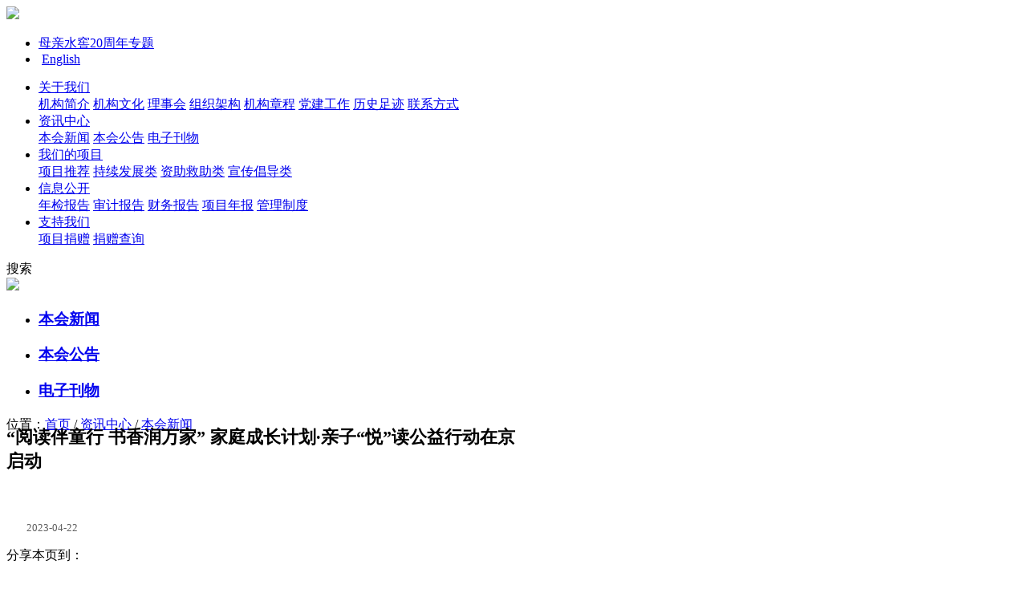

--- FILE ---
content_type: text/html; charset=utf-8
request_url: https://www.cwdf.org.cn/index.php?m=content&c=index&a=show&catid=26&id=4821
body_size: 6203
content:
<!DOCTYPE html>
<html>
<head>
<meta http-equiv="Content-Type" content="text/html; charset=utf-8" />
<title>“阅读伴童行 书香润万家” 家庭成长计划·亲子“悦”读公益行动在京启动 - 本会新闻 - 中国妇女发展基金会</title>
<link rel="stylesheet" href="https://www.cwdf.org.cn/statics/css/style.css" type="text/css" />
<script type='text/javascript' src="https://www.cwdf.org.cn/statics/js/jquery-1.7.2.min.js"></script>
<!-- <script type='text/javascript' src="https://www.cwdf.org.cn/statics/js/picture.js"></script> -->
<style type="text/css">
#gotop{background: url(https://www.cwdf.org.cn/statics/images/2014/maxtop.png);cursor: pointer;position: fixed;bottom: 20px;width: 46px;height: 47px;right: 50px;}
.r_donate_link a{width:100%;height:36px;text-align:center;background:#972450;margin-bottom:10px;line-height:36px;font-size:14px;color:#fff}
.r_donate_link a:hover{background:#FF9900;}
.r_donate_link a i{font-size:16px;border-radius:4px;padding-right:6px;}
</style>
</head>
<body>
<div class="banner2">
     <div class="dianh5"></div> 
	<div class="banner-con">
    	<div class="logo"><a href="/"><img src="https://www.cwdf.org.cn/statics/images/2014/logo2.png" /></a></a></div>
        <div class="banner-right">
        	<div class="ner-rightlm1">
            	   <ul>
				
                  <!--   		
                                        <li ><a href="https://www.cwdf.org.cn/index.php?m=content&c=index&a=lists&catid=69">年检报告</a></li>
                                         -->
					<li ><a href="http://topics.gmw.cn/node_125374.htm" target="_blank">母亲水窖20周年专题</a></li>
                    <li class="eng_b_n">&nbsp;<a href="/en">English</a></li>
                </ul>
            </div>
            <div class="ner-rightlm2">
            	<div class="ner-rightlm21">
                	 <ul>
                     													<li>
							<a href="https://www.cwdf.org.cn/index.php?m=content&c=index&a=lists&catid=79">关于我们</a>
							<div class="mnav">
							 																	<a href="https://www.cwdf.org.cn/index.php?m=content&c=index&a=lists&catid=79">机构简介</a>
																<a href="https://www.cwdf.org.cn/index.php?m=content&c=index&a=lists&catid=156">机构文化</a>
																<a href="https://www.cwdf.org.cn/index.php?m=content&c=index&a=lists&catid=85">理事会</a>
																<a href="https://www.cwdf.org.cn/index.php?m=content&c=index&a=lists&catid=95">组织架构</a>
																<a href="https://www.cwdf.org.cn/index.php?m=content&c=index&a=lists&catid=93">机构章程</a>
																<a href="https://www.cwdf.org.cn/index.php?m=content&c=index&a=lists&catid=149">党建工作</a>
																<a href="https://www.cwdf.org.cn/index.php?m=content&c=index&a=lists&catid=80&year=2020">历史足迹</a>
																<a href="https://www.cwdf.org.cn/index.php?m=content&c=index&a=lists&catid=115">联系方式</a>
																
							</div>
							</li>
                        							<li>
							<a href="https://www.cwdf.org.cn/index.php?m=content&c=index&a=lists&catid=26">资讯中心</a>
							<div class="mnav">
							 																	<a href="https://www.cwdf.org.cn/index.php?m=content&c=index&a=lists&catid=26">本会新闻</a>
																<a href="https://www.cwdf.org.cn/index.php?m=content&c=index&a=lists&catid=84">本会公告</a>
																<a href="https://www.cwdf.org.cn/index.php?m=content&c=index&a=lists&catid=40">电子刊物</a>
																
							</div>
							</li>
                        							<li>
							<a href="https://www.cwdf.org.cn/index.php?m=content&c=index&a=lists&catid=98">我们的项目</a>
							<div class="mnav">
							 																	<a href="https://www.cwdf.org.cn/index.php?m=content&c=index&a=lists&catid=98">项目推荐</a>
																<a href="https://www.cwdf.org.cn/index.php?m=content&c=index&a=lists&catid=99">持续发展类</a>
																<a href="https://www.cwdf.org.cn/index.php?m=content&c=index&a=lists&catid=100">资助救助类</a>
																<a href="https://www.cwdf.org.cn/index.php?m=content&c=index&a=lists&catid=101">宣传倡导类</a>
																
							</div>
							</li>
                        							<li>
							<a href="https://www.cwdf.org.cn/index.php?m=content&c=index&a=lists&catid=69">信息公开</a>
							<div class="mnav">
							 																	<a href="https://www.cwdf.org.cn/index.php?m=content&c=index&a=lists&catid=69">年检报告</a>
																<a href="https://www.cwdf.org.cn/index.php?m=content&c=index&a=lists&catid=68">审计报告</a>
																<a href="https://www.cwdf.org.cn/index.php?m=content&c=index&a=lists&catid=66">财务报告</a>
																<a href="https://www.cwdf.org.cn/index.php?m=content&c=index&a=lists&catid=142">项目年报</a>
																<a href="https://www.cwdf.org.cn/index.php?m=content&c=index&a=lists&catid=94">管理制度</a>
																
							</div>
							</li>
                        							<li>
							<a href="https://www.cwdf.org.cn/index.php?m=content&c=index&a=lists&catid=55">支持我们</a>
							<div class="mnav">
							 																	<a href="https://www.cwdf.org.cn/index.php?m=content&c=index&a=lists&catid=55">项目捐赠</a>
																<a href="https://www.cwdf.org.cn/index.php?m=content&c=index&a=lists&catid=56">捐赠查询</a>
																
							</div>
							</li>
                                                                    </ul>
                </div>
                <div class="ner-rightlm22">
                	<!-- <div class="ner-rightlm221"><img src="https://www.cwdf.org.cn/statics/images/2014/sou1.png" /></div>
                     <form action="index.php" method="get" name="formp">
                    <input type="hidden" name="m" value="content">
                    <input type="hidden" name="c" value="index">
                    <input type="hidden" name="a" value="serch">
                    <input type="hidden" name="sou" value="ss"> 
                    <div class="ner-rightlm222">
                    	<input type="text" class="txt1" name="q" value="输入搜索关键词" onblur="this.value=(this.value=='')?'输入搜索关键词':this.value" onfocus="this.value=(this.value=='输入搜索关键词')?'':this.value"  />
                    </div>
                    <div class="ner-rightlm223">
                    	
                        <input type="submit" value="GO" class="but1" id="btu"   onclick="return check(this.form)" />
                       
                    </div>
                     </form> -->
					  搜索
					  <div class="but1 but1_m"><a href="/index.php?m=content&c=index&a=serch"><img src="https://www.cwdf.org.cn/statics/images/2014/sou2_1.png"></a></div>
                </div>
            </div>
        </div>
    </div>
</div>
<div class="lanmuyebanner">
    <div class="tianjiatup"></div>
    <div class="lanmuyexuan">
        <ul>
          			
			           
            <li class="n_current" >
            <a href="https://www.cwdf.org.cn/index.php?m=content&c=index&a=lists&catid=26"><h3>本会新闻</h3></a></li>
           
                       
            <li  >
            <a href="https://www.cwdf.org.cn/index.php?m=content&c=index&a=lists&catid=84"><h3>本会公告</h3></a></li>
           
                       
            <li  >
            <a href="https://www.cwdf.org.cn/index.php?m=content&c=index&a=lists&catid=40 "><h3>电子刊物</h3></a></li>
           
                        
        </ul>
    </div>
</div>

<script type="text/javascript">
         function check(form) {

            var m=$('input[name=m]').val();
            var c=$('input[name=c]').val();
            var a=$('input[name=a]').val();
            var sou=$('input[name=sou]').val();

             if(m!='content'){
                alert('非法操作');
                return false;
            }
             if(c!='index'){
                alert('非法操作');
                return false;
            }
             if(a!='serch'){
                alert('非法操作');
                return false;
            }
             if(sou!='ss'){
                alert('非法操作');
                return false;
            }
       
         return true;
         }
</script>
<style>
   

</style>
<div class="lanmuyecontent">

    <div class="lanmubaibj">
        <div class="lanmuxhbj">
            <div class="daohlj">

                位置：<a href="https://www.cwdf.org.cn/">首页</a> / <a href="https://www.cwdf.org.cnhttps://www.cwdf.org.cn/index.php?m=content&c=index&a=lists&catid=9">资讯中心</a> / <a href="https://www.cwdf.org.cnhttps://www.cwdf.org.cn/index.php?m=content&c=index&a=lists&catid=26">本会新闻</a>


            </div>

            <div class="lanmudah3">

                <div class="lmudah3"><h3 style="margin-top:-10px;font-size:22px;width:650px;">“阅读伴童行 书香润万家” 家庭成长计划·亲子“悦”读公益行动在京启动</h3>

                    <br><br>
                    <span style="font-size:13px;margin-left:25px;color: #5E5E5E;">

                        2023-04-22                    </span>

                </div>

                <div class="lmudafx">
                    <p>分享本页到：</p><!-- <a href="#"><img src="https://www.cwdf.org.cn/statics/images/2014/fx1.png" /></a><a href="#"><img src="https://www.cwdf.org.cn/statics/images/2014/fx2.png" /></a><a href="#"><img src="https://www.cwdf.org.cn/statics/images/2014/fx3.png" /></a> -->

               <div class="bdsharebuttonbox" style="width:180px;">
                 <a href="http://weibo.com/cwdf" class="bds_tsina" data-cmd="tsina" style="background:url(https://www.cwdf.org.cn/statics/images/2014/fx1.png) no-repeat center;margin-top:-22px;width:30px;margin-left:80px;height:70px;display:block;" title="分享到新浪微博" ></a>
                  <a href="http://t.qq.com/cwdf1988/" class="bds_tqq" style="background:url(https://www.cwdf.org.cn/statics/images/2014/fx2.png) no-repeat center;margin-top:-70px; width:30px;margin-left:108px;height:70px;display:block;" data-cmd="tqq" title="分享到腾讯微博"></a>
                 <a href="" class="bds_weixin" style="background:url(https://www.cwdf.org.cn/statics/images/2014/fx3.png) no-repeat center;margin-top:-70px; width:30px;margin-left:135px;height:70px;display:block;" data-cmd="weixin" title="分享到微信"></a>

               </div>
                </div>

            </div>
            <div class="xianshinr">
            	<div class="xianshinr-left">
                	<div class="jianjie" id="img" style="margin-left:5px;">
                        <p><img alt="\" src="https://www.cwdf.org.cn/uploadfile/2023/0423/20230423104109658.png" style="width: 650px; height: 433px; float: left;" /></p>
<p style="text-align: justify;"><span style="font-family:微软雅黑;"><span style="font-size:14px;">&nbsp;4月22日，由全国妇联家庭和儿童工作部指导、中国妇女发展基金会主办的家庭成长计划&middot;亲子&ldquo;悦&rdquo;读公益行动发布暨阅读分享活动在北京举办。中国妇女发展基金会理事长、全国妇联原副主席、书记处书记甄砚，中国妇女发展基金会秘书长董葵，全国妇联家庭和儿童工作部副部长胡道华，全国最美家庭、首都最美家庭、儿童家庭代表等近200人出席活动。</span></span></p>
<p style="text-align: justify;"><span style="font-family:微软雅黑;"><span style="font-size:14px;"><img alt="\" src="https://www.cwdf.org.cn/uploadfile/2023/0423/20230423103921473.png" style="width: 650px; height: 433px; float: left;" />&nbsp;为深入贯彻落实习近平总书记关于注重家庭家教家风建设重要论述和开展全民阅读的重要指示精神，中国妇女发展基金会发起家庭成长计划&bull;亲子&ldquo;悦&rdquo;读公益行动，通过面向广大家庭组织开展好书诵读、读书沙龙、分享展示等灵活多样、内容丰富的亲子阅读活动，发放包括《习近平走进百姓家》、中华优秀传统文化、前沿科技知识、家风家训、安全保护等类别书目的亲子阅读书包，邀请在亲子阅读领域具有丰富理论和实践经验、热心阅读推广公益事业的各界人士担任公益行动宣传大使，培育开展亲子阅读指导的领读者队伍等，传播亲子阅读理念和方法，引导家长重视亲子阅读，提高阅读指导能力，帮助儿童从小养成阅读习惯，涵育家庭阅读风尚，培育良好家风。<br />
<img alt="\" src="https://www.cwdf.org.cn/uploadfile/2023/0423/20230423105155231.png" style="width: 650px; float: left;" /></span></span><br />
<span style="font-family: 微软雅黑; font-size: 14px;"><img alt="\" src="https://www.cwdf.org.cn/uploadfile/2023/0423/20230423105759361.png" style="width: 650px; float: left; height: 433px;" /><br />
<img alt="\" src="https://www.cwdf.org.cn/uploadfile/2023/0423/20230423105323733.png" style="width: 650px;" /><img alt="\" src="https://www.cwdf.org.cn/uploadfile/2023/0423/20230423105348638.png" style="width: 650px;" /><br />
&nbsp; &nbsp; &nbsp; 活动中，2022年十大首都最美家庭代表朱茂锦老人朗诵了《习近平走进百姓家》片段《喜讯捎给总书记》，表达了人民领袖人民爱的真挚情感。全国最美家庭代表刘军梅讲述了开展家庭亲子阅读故事，四名小学生代表分享了自己的读书心得，展现了阅读带给家庭和孩子的成长收获。培新小学合唱团的同学们通过表演唱展示了中华优秀传统文化的魅力</span><br />
<span style="font-size: 14px; font-family: 微软雅黑;"><img alt="\" src="https://www.cwdf.org.cn/uploadfile/2023/0423/20230423105446244.png" style="width: 650px;" /><br />
&nbsp; &nbsp; &nbsp; &nbsp;亲子&ldquo;悦&rdquo;读公益行动宣传大使、中央广播电视总台主持人鞠萍为现场家庭带来了一堂生动的亲子阅读指导课。甄砚等为儿童家庭代表赠送了《习近平走进百姓家》和亲子阅读书包。</span><br />
<span style="font-size: 14px; font-family: 微软雅黑;">&nbsp; &nbsp; &nbsp; &nbsp;本次活动由北京市东城区妇联、东城区教委承办。东城区妇联主席吕绘、东城区前门街道办事处主任郑芳以及北京市台胞交流服务中心等相关同志参加活动。</span></p>


                    </div>
                </div>
<script language="JavaScript" src="https://www.cwdf.org.cn/api.php?op=count&id=4821&modelid=14"></script>
                 <div class="xianshinr-right">
    
					                    
                	<div class="nshinr-right1 r_donate_link">
                    	<!-- <a href="http://www.cwdf.org.cn/index.php?m=content&c=index&a=lists&catid=57" style="margin-right:19px;"><img src="https://www.cwdf.org.cn/statics/images/2014/anniu1.png" class="img1"/></a> -->
                        <!-- <a href="http://www.cwdf.org.cn/index.php?m=content&c=index&a=lists&catid=55"><img src="https://www.cwdf.org.cn/statics/images/2014/anniu2.png" class="img2" /></a> -->
												<a href="http://www.cwdf.org.cn/index.php?m=content&c=index&a=lists&catid=55" ><i class="iconfont"></i>捐款</a>
                    </div>
                    <div class="nshinr-right2">
                    	<h3>推荐资讯</h3>
                    </div>
                    <div class="nshinr-right3"><img src="https://www.cwdf.org.cn/statics/images//2014/xx.png" /></div>
                    <div class="nshinr-right4">
                                                            	<div class="nshinr-right4img" style="position: relative;">
                           <div class="bao" style="position: relative; width:243px;height:167px;margin-bottom:20px;clear:both;">
                            <a href="https://www.cwdf.org.cn/index.php?m=content&c=index&a=show&catid=26&id=5328"><img src="https://www.cwdf.org.cn/uploadfile/2025/0723/thumb_243_167_20250723105752456.jpg" style="width:243px;height:167px;"/></a>
                            </div> 
                             <a href="https://www.cwdf.org.cn/index.php?m=content&c=index&a=show&catid=26&id=5328" class="poli" style="display:block;width:225px;height:auto;background:#E8CFD9;font-size:13px;line-height:20px;color:#972450;padding:7px 10px;margin-top:-20px;margin-bottom:15px;">撑起女性健康“守护伞”——“两癌”宣传与患病女性帮扶项目推进会在京举行</a>
                        </div>
                                                                        <ul>
                                                                    	<li><a href="https://www.cwdf.org.cn/index.php?m=content&c=index&a=show&catid=26&id=5316"><p>科技薪火 巾帼相传 — “探知未来科技女性培养计划”第八期启航</p></a></li>
                                                    	<li><a href="https://www.cwdf.org.cn/index.php?m=content&c=index&a=show&catid=26&id=5290"><p>“智惠巾帼”公益项目战略合作升级活动在京举行</p></a></li>
                                                    	<li><a href="https://www.cwdf.org.cn/index.php?m=content&c=index&a=show&catid=26&id=5134"><p>妇联系统公益慈善工作会议在京举行</p></a></li>
                                                    	<li><a href="https://www.cwdf.org.cn/index.php?m=content&c=index&a=show&catid=26&id=5133"><p>“樊锦诗·敦煌女性杰出工作者培养计划”启动，凝聚文化传承的女性力量</p></a></li>
                                                                                
                        </ul>
                    </div>
                </div>
            </div>
        </div>
    </div>
</div>
 <script type='text/javascript'>
//  $(function(){
//     $('.nshinr-right4img .bao').hover(function(){
//        $('.poli').stop().animate({'top':127+'px'});
//     },function(){
//         $('.poli').stop().animate({'top':167+'px'});


//  });

//         });
</script> <style>
.footer_zhifu{position: relative;}
.footer_zhifu_kuang{width:190px;height:250px;position: absolute;top: -228px;display: none;z-index: 9;}
.footer_zhifu_kuang li{clear: both; width: 190px;height:33px;background: white;margin-bottom:3px;line-height: 33px;text-align: center;border: 1px solid #972450; }
.footer_zhifu_kuang li a{display: block;width: 190px;font-size: 14px;color:#972450; }
</style>
<div class="footern-ln">
	<div class="f_box-ln">
		<div class="f_box_l-ln">
			<img src="https://www.cwdf.org.cn/statics/images/2014/logo2.png" alt="中国妇女发展基金会" width="67%">
			<p>维护妇女权益，提高妇女素质，促进妇女和<br>妇女事业发展<!--，为构建和谐社会作出应有的贡献-->。</p>
		</div>
		<ul class="f_box_c-ln">
			<li>
				<h6>关于我们</h6>
				<a href="https://www.cwdf.org.cn/index.php?m=content&c=index&a=lists&catid=79">机构简介</a>
			<!-- 	<a href="https://www.cwdf.org.cn/index.php?m=content&c=index&a=lists&catid=85">理事会</a> -->
				<a href="https://www.cwdf.org.cn/index.php?m=content&c=index&a=lists&catid=95">组织架构</a>
				<a href="https://www.cwdf.org.cn/index.php?m=content&c=index&a=lists&catid=93">机构章程</a>
				<!-- <a href="https://www.cwdf.org.cn/index.php?m=content&c=index&a=lists&catid=149">党建工作</a> -->
				<a href="https://www.cwdf.org.cn/index.php?m=content&c=index&a=lists&catid=80">历史足迹</a>
				<a href="https://www.cwdf.org.cn/index.php?m=content&c=index&a=lists&catid=115">联系方式</a>
			</li>
			<li>
				<h6>信息公开</h6>
				<a href="https://www.cwdf.org.cn/index.php?m=content&c=index&a=lists&catid=69">年检报告</a>
				<a href="https://www.cwdf.org.cn/index.php?m=content&c=index&a=lists&catid=68">审计报告</a>
				<a href="https://www.cwdf.org.cn/index.php?m=content&c=index&a=lists&catid=66">财务报告</a>
				<a href="https://www.cwdf.org.cn/index.php?m=content&c=index&a=lists&catid=142">项目年报</a>
<!--				<a href="https://www.cwdf.org.cn/index.php?m=content&c=index&a=lists&catid=76">项目公示</a>-->
<!-- 				<a href="https://www.cwdf.org.cn/index.php?m=content&c=index&a=lists&catid=77">捐赠信息</a>
				<a href="https://www.cwdf.org.cn/index.php?m=content&c=index&a=lists&catid=94">管理制度</a>
				<a href="https://www.cwdf.org.cn/index.php?m=content&c=index&a=lists&catid=145">项目申请</a> -->
			</li>
		</ul>
		<ul class="f_box_r-ln">
					<li>
				<!-- <h6>关注我们</h6> -->
				<p><img src="https://www.cwdf.org.cn/statics/images/2019/weixin.jpg" alt="中国妇女发展基金会--微信" width="100"><span>官方微信</span></p>
				<p><a href="https://weibo.com/cwdf" target="_blank" title="查看微博"><img src="https://www.cwdf.org.cn/statics/images/2019/weibo.jpg" alt="中国妇女发展基金会--微博" width="100"></a><span>官方微博</span></p>

			</li>
		</ul>
	</div>
	<div class="footercp-ln">
				<p></p>
        <p>中国妇女发展基金会&nbsp;&nbsp;版权所有&nbsp;&nbsp;&nbsp;Copyright(c)2001-2026&nbsp;&nbsp;cwdf.org.cn All Right Reserved&nbsp;&nbsp;&nbsp;<a href="https://beian.miit.gov.cn/#/Integrated/index" target="_blank">京ICP备09074002号-9</a>&nbsp;&nbsp;&nbsp;<br/><a target="_blank" href="http://www.beian.gov.cn/portal/registerSystemInfo?recordcode=11010102003873"><img src="https://www.cwdf.org.cn/statics/images/2019/ghs.png">京公网安备 11010102003873号</a>&nbsp;&nbsp;&nbsp;网站构建：<a href="http://www.blovemedia.com">Blovemedia</a></p>
  </div>
</div>
<div id="gotop" style="display:none;"></div>
<script type="text/javascript">
var _bdhmProtocol = (("https:" == document.location.protocol) ? " https://" : " http://");
document.write(unescape("%3Cscript src='" + _bdhmProtocol + "hm.baidu.com/h.js%3Fe7d24a2542ed4869eea68407b2a9fad8' type='text/javascript'%3E%3C/script%3E"));
</script>
</body>
</html>
<script type='text/javascript'>
    $(document).ready(function(){
    init_gotop();
})

    function init_gotop()
{

    $(window).scroll(function(){

        var s_top = $(document).scrollTop()+$(window).height()-70;
        if($.browser.msie && $.browser.version =="6.0")
        {
            $("#gotop").css("top",s_top);
            if($(document).scrollTop()>0)
            {
                $("#gotop").css("visibility","visible");
            }
            else
            {
                $("#gotop").css("visibility","hidden");
            }
        }
        else
        {
            if($(document).scrollTop()>0)
            {
                if($("#gotop").css("display")=="none")
                $("#gotop").fadeIn();
            }
            else
            {
                if($("#gotop").css("display")!="none")
                $("#gotop").fadeOut();
            }
        }
    });
    }


    $('#gotop').click(function(){
    $("html,body").animate({scrollTop:$(".dianh5").offset().top},300);
})

</script>
<script type="text/javascript">
  $(function(){
    $('.www').mouseover(function(){
        $('.weixin').show();
    })
     $('.www').mouseout(function(){
        $('.weixin').hide();
    })
  })
</script>
<script type="text/javascript">
  $(function(){
    $('.tan').mouseover(function(){
        $('.tu').show();
    });
     $('.tan').mouseout(function(){
        $('.tu').hide();
    });
       $('.footer_zhifu').mouseover(function(){
        $('.footer_zhifu .footer_zhifu_kuang').show();
     });
      $('.footer_zhifu').mouseout(function(){
        $('.footer_zhifu .footer_zhifu_kuang').hide();
     });
	  $(".ner-rightlm21 ul li").hover(
		function () {
			$(this).find(".mnav").show();
		},
		function () {
			$(this).find(".mnav").hide();
		}
	);
  })
</script>
